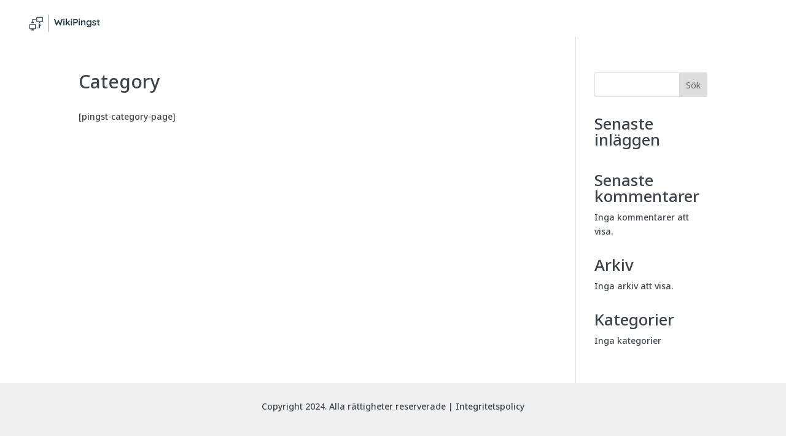

--- FILE ---
content_type: text/css
request_url: https://wikipingst.se/wp-content/themes/wikipingst-divi/style.css?ver=1.0.0
body_size: 423
content:
/*
 Theme Name: Wikipingst Divi Child
 Theme URI: https://wikipingst.se/
 Description: Divi shild for Wikipingst
 Author: Balonka Universe
 Author URI: https://balonka.se
 Template: Divi
 Version: 1.0.0
*/
 
/* =Theme customization starts here
------------------------------------------------------- */

.gform_button {
    color: #ffffff;
}

.gform_button {
    margin: 0;
    width: 100%;
    cursor: pointer;
}

.gform_button {
    background-color: #1d1c1c;
    border-color: #1d1c1c;
}

.gform_button {
    display: block;
    text-align: center;
    box-sizing: border-box;
}
.gform_button {
    position: relative;
}

.gform_button {
    font-size: 20px;
    font-weight: 500;
    padding: 0.3em 1em;
    line-height: 1.7em !important;
    background-size: cover;
    background-position: 50%;
    background-repeat: no-repeat;
    border: 2px solid;
    border-radius: 3px;
    transition-duration: .2s;
    transition-property: all !important;
}
.gform_button {
    font-family: inherit;
}
.gform_button:after {
    font-size: 32px;
    line-height: 1em;
    content: "\35";
    opacity: 0;
    position: absolute;
    margin-left: -1em;
    -webkit-transition: all .2s;
    transition: all .2s;
    text-transform: none;
    -webkit-font-feature-settings: "kern" off;
    font-feature-settings: "kern" off;
    font-variant: none;
    font-style: normal;
    font-weight: 400;
    text-shadow: none;
}

.gform_button:hover {
    color: #1d1c1c !important;
    border-color: #1d1c1c !important;
}
.gform_button:hover {
    background-color: rgba(0, 0, 0, .05);
}

.gform_button:hover {
    border: 2px solid transparent;
    padding: 0.3em 2em 0.3em 0.7em;
}

.gform_button:hover {
    text-decoration: none;
}


.activatewrapper{
    width: 100%;
    padding-top: 60px;
}

.widecolumn{
    width: 500px;
    margin: auto;
}

.activatewrapper .widecolumn h2{    padding-top: 40px;}
